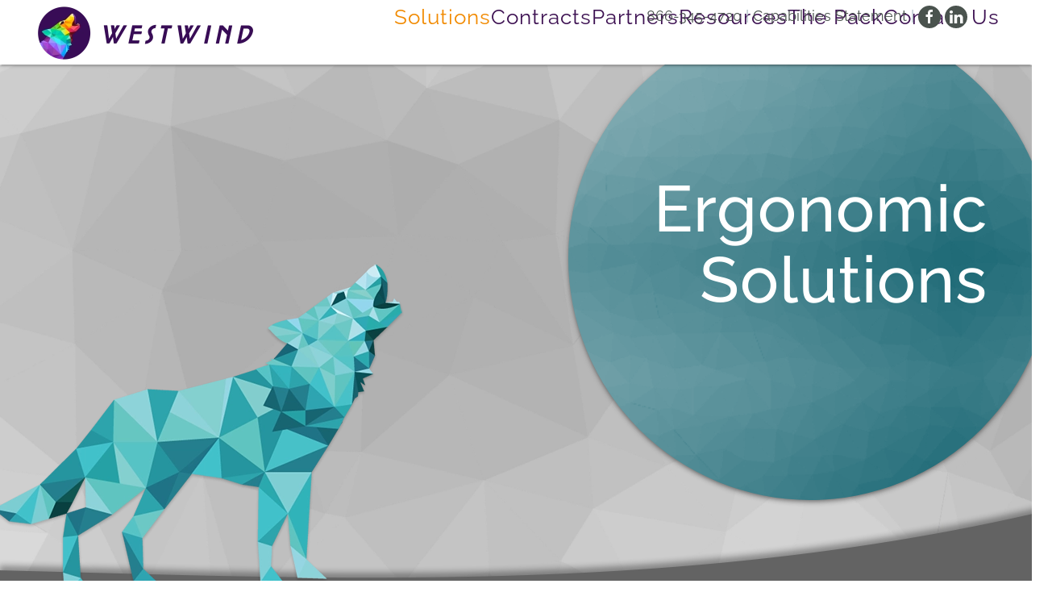

--- FILE ---
content_type: text/html; charset=UTF-8
request_url: https://www.wwcpinc.com/solutions/it-products/ergonomic-office/
body_size: 17438
content:
<!DOCTYPE html>
<html lang="en-US">
    <head>
        <meta charset="UTF-8">
        <meta name="viewport" content="width=device-width, initial-scale=1">
        <link rel="icon" href="/wp-content/uploads/2019/06/favicon-96x96.png" sizes="any">
                <link rel="apple-touch-icon" href="/wp-content/uploads/2019/06/icon-180x180.png">
                <link rel="pingback" href="https://www.wwcpinc.com/xmlrpc.php">
                <meta name='robots' content='index, follow, max-image-preview:large, max-snippet:-1, max-video-preview:-1' />

	<!-- This site is optimized with the Yoast SEO plugin v22.1 - https://yoast.com/wordpress/plugins/seo/ -->
	<title>Ergonomic Office - Westwind Computer Products</title>
	<meta name="description" content="Westwind provides ergonomic office solutions including sit-stand desks, monitor arms, and wellness-focused workspace accessories." />
	<link rel="canonical" href="https://www.wwcpinc.com/solutions/it-products/ergonomic-office/" />
	<meta property="og:locale" content="en_US" />
	<meta property="og:type" content="article" />
	<meta property="og:title" content="Ergonomic Office - Westwind Computer Products" />
	<meta property="og:description" content="Westwind provides ergonomic office solutions including sit-stand desks, monitor arms, and wellness-focused workspace accessories." />
	<meta property="og:url" content="https://www.wwcpinc.com/solutions/it-products/ergonomic-office/" />
	<meta property="og:site_name" content="Westwind Computer Products" />
	<meta property="article:published_time" content="2019-07-10T14:29:16+00:00" />
	<meta property="article:modified_time" content="2025-10-16T16:40:50+00:00" />
	<meta name="author" content="Jennyfer Guebert" />
	<meta name="twitter:card" content="summary_large_image" />
	<meta name="twitter:label1" content="Written by" />
	<meta name="twitter:data1" content="Jennyfer Guebert" />
	<meta name="twitter:label2" content="Est. reading time" />
	<meta name="twitter:data2" content="3 minutes" />
	<script type="application/ld+json" class="yoast-schema-graph">{"@context":"https://schema.org","@graph":[{"@type":"WebPage","@id":"https://www.wwcpinc.com/solutions/it-products/ergonomic-office/","url":"https://www.wwcpinc.com/solutions/it-products/ergonomic-office/","name":"Ergonomic Office - Westwind Computer Products","isPartOf":{"@id":"https://www.wwcpinc.com/#website"},"datePublished":"2019-07-10T14:29:16+00:00","dateModified":"2025-10-16T16:40:50+00:00","author":{"@id":"https://www.wwcpinc.com/#/schema/person/4c3d0caa69e6f2ec7162df40ca807822"},"description":"Westwind provides ergonomic office solutions including sit-stand desks, monitor arms, and wellness-focused workspace accessories.","breadcrumb":{"@id":"https://www.wwcpinc.com/solutions/it-products/ergonomic-office/#breadcrumb"},"inLanguage":"en-US","potentialAction":[{"@type":"ReadAction","target":["https://www.wwcpinc.com/solutions/it-products/ergonomic-office/"]}]},{"@type":"BreadcrumbList","@id":"https://www.wwcpinc.com/solutions/it-products/ergonomic-office/#breadcrumb","itemListElement":[{"@type":"ListItem","position":1,"name":"Home","item":"https://www.wwcpinc.com/"},{"@type":"ListItem","position":2,"name":"Ergonomic Office"}]},{"@type":"WebSite","@id":"https://www.wwcpinc.com/#website","url":"https://www.wwcpinc.com/","name":"Westwind Computer Products","description":"","potentialAction":[{"@type":"SearchAction","target":{"@type":"EntryPoint","urlTemplate":"https://www.wwcpinc.com/?s={search_term_string}"},"query-input":"required name=search_term_string"}],"inLanguage":"en-US"},{"@type":"Person","@id":"https://www.wwcpinc.com/#/schema/person/4c3d0caa69e6f2ec7162df40ca807822","name":"Jennyfer Guebert","image":{"@type":"ImageObject","inLanguage":"en-US","@id":"https://www.wwcpinc.com/#/schema/person/image/","url":"https://secure.gravatar.com/avatar/d02e5ffd1139d7863695ef8af52dfe71?s=96&d=mm&r=g","contentUrl":"https://secure.gravatar.com/avatar/d02e5ffd1139d7863695ef8af52dfe71?s=96&d=mm&r=g","caption":"Jennyfer Guebert"}}]}</script>
	<!-- / Yoast SEO plugin. -->


<link rel='dns-prefetch' href='//fonts.googleapis.com' />
<link rel="alternate" type="application/rss+xml" title="Westwind Computer Products &raquo; Feed" href="https://www.wwcpinc.com/feed/" />
<link rel="alternate" type="application/rss+xml" title="Westwind Computer Products &raquo; Comments Feed" href="https://www.wwcpinc.com/comments/feed/" />
<link rel="alternate" type="application/rss+xml" title="Westwind Computer Products &raquo; Ergonomic Office Comments Feed" href="https://www.wwcpinc.com/solutions/it-products/ergonomic-office/feed/" />
<script type="text/javascript">
/* <![CDATA[ */
window._wpemojiSettings = {"baseUrl":"https:\/\/s.w.org\/images\/core\/emoji\/14.0.0\/72x72\/","ext":".png","svgUrl":"https:\/\/s.w.org\/images\/core\/emoji\/14.0.0\/svg\/","svgExt":".svg","source":{"concatemoji":"https:\/\/www.wwcpinc.com\/wp-includes\/js\/wp-emoji-release.min.js?ver=6.4.7"}};
/*! This file is auto-generated */
!function(i,n){var o,s,e;function c(e){try{var t={supportTests:e,timestamp:(new Date).valueOf()};sessionStorage.setItem(o,JSON.stringify(t))}catch(e){}}function p(e,t,n){e.clearRect(0,0,e.canvas.width,e.canvas.height),e.fillText(t,0,0);var t=new Uint32Array(e.getImageData(0,0,e.canvas.width,e.canvas.height).data),r=(e.clearRect(0,0,e.canvas.width,e.canvas.height),e.fillText(n,0,0),new Uint32Array(e.getImageData(0,0,e.canvas.width,e.canvas.height).data));return t.every(function(e,t){return e===r[t]})}function u(e,t,n){switch(t){case"flag":return n(e,"\ud83c\udff3\ufe0f\u200d\u26a7\ufe0f","\ud83c\udff3\ufe0f\u200b\u26a7\ufe0f")?!1:!n(e,"\ud83c\uddfa\ud83c\uddf3","\ud83c\uddfa\u200b\ud83c\uddf3")&&!n(e,"\ud83c\udff4\udb40\udc67\udb40\udc62\udb40\udc65\udb40\udc6e\udb40\udc67\udb40\udc7f","\ud83c\udff4\u200b\udb40\udc67\u200b\udb40\udc62\u200b\udb40\udc65\u200b\udb40\udc6e\u200b\udb40\udc67\u200b\udb40\udc7f");case"emoji":return!n(e,"\ud83e\udef1\ud83c\udffb\u200d\ud83e\udef2\ud83c\udfff","\ud83e\udef1\ud83c\udffb\u200b\ud83e\udef2\ud83c\udfff")}return!1}function f(e,t,n){var r="undefined"!=typeof WorkerGlobalScope&&self instanceof WorkerGlobalScope?new OffscreenCanvas(300,150):i.createElement("canvas"),a=r.getContext("2d",{willReadFrequently:!0}),o=(a.textBaseline="top",a.font="600 32px Arial",{});return e.forEach(function(e){o[e]=t(a,e,n)}),o}function t(e){var t=i.createElement("script");t.src=e,t.defer=!0,i.head.appendChild(t)}"undefined"!=typeof Promise&&(o="wpEmojiSettingsSupports",s=["flag","emoji"],n.supports={everything:!0,everythingExceptFlag:!0},e=new Promise(function(e){i.addEventListener("DOMContentLoaded",e,{once:!0})}),new Promise(function(t){var n=function(){try{var e=JSON.parse(sessionStorage.getItem(o));if("object"==typeof e&&"number"==typeof e.timestamp&&(new Date).valueOf()<e.timestamp+604800&&"object"==typeof e.supportTests)return e.supportTests}catch(e){}return null}();if(!n){if("undefined"!=typeof Worker&&"undefined"!=typeof OffscreenCanvas&&"undefined"!=typeof URL&&URL.createObjectURL&&"undefined"!=typeof Blob)try{var e="postMessage("+f.toString()+"("+[JSON.stringify(s),u.toString(),p.toString()].join(",")+"));",r=new Blob([e],{type:"text/javascript"}),a=new Worker(URL.createObjectURL(r),{name:"wpTestEmojiSupports"});return void(a.onmessage=function(e){c(n=e.data),a.terminate(),t(n)})}catch(e){}c(n=f(s,u,p))}t(n)}).then(function(e){for(var t in e)n.supports[t]=e[t],n.supports.everything=n.supports.everything&&n.supports[t],"flag"!==t&&(n.supports.everythingExceptFlag=n.supports.everythingExceptFlag&&n.supports[t]);n.supports.everythingExceptFlag=n.supports.everythingExceptFlag&&!n.supports.flag,n.DOMReady=!1,n.readyCallback=function(){n.DOMReady=!0}}).then(function(){return e}).then(function(){var e;n.supports.everything||(n.readyCallback(),(e=n.source||{}).concatemoji?t(e.concatemoji):e.wpemoji&&e.twemoji&&(t(e.twemoji),t(e.wpemoji)))}))}((window,document),window._wpemojiSettings);
/* ]]> */
</script>
<link rel='stylesheet' id='mdf_search_stat-css' href='https://www.wwcpinc.com/wp-content/plugins/wp-meta-data-filter-and-taxonomy-filter/ext/mdf_stat/css/stat.css?ver=6.4.7' type='text/css' media='all' />
<style id='wp-emoji-styles-inline-css' type='text/css'>

	img.wp-smiley, img.emoji {
		display: inline !important;
		border: none !important;
		box-shadow: none !important;
		height: 1em !important;
		width: 1em !important;
		margin: 0 0.07em !important;
		vertical-align: -0.1em !important;
		background: none !important;
		padding: 0 !important;
	}
</style>
<link rel='stylesheet' id='wp-block-library-css' href='https://www.wwcpinc.com/wp-includes/css/dist/block-library/style.min.css?ver=6.4.7' type='text/css' media='all' />
<style id='classic-theme-styles-inline-css' type='text/css'>
/*! This file is auto-generated */
.wp-block-button__link{color:#fff;background-color:#32373c;border-radius:9999px;box-shadow:none;text-decoration:none;padding:calc(.667em + 2px) calc(1.333em + 2px);font-size:1.125em}.wp-block-file__button{background:#32373c;color:#fff;text-decoration:none}
</style>
<style id='global-styles-inline-css' type='text/css'>
body{--wp--preset--color--black: #000000;--wp--preset--color--cyan-bluish-gray: #abb8c3;--wp--preset--color--white: #ffffff;--wp--preset--color--pale-pink: #f78da7;--wp--preset--color--vivid-red: #cf2e2e;--wp--preset--color--luminous-vivid-orange: #ff6900;--wp--preset--color--luminous-vivid-amber: #fcb900;--wp--preset--color--light-green-cyan: #7bdcb5;--wp--preset--color--vivid-green-cyan: #00d084;--wp--preset--color--pale-cyan-blue: #8ed1fc;--wp--preset--color--vivid-cyan-blue: #0693e3;--wp--preset--color--vivid-purple: #9b51e0;--wp--preset--gradient--vivid-cyan-blue-to-vivid-purple: linear-gradient(135deg,rgba(6,147,227,1) 0%,rgb(155,81,224) 100%);--wp--preset--gradient--light-green-cyan-to-vivid-green-cyan: linear-gradient(135deg,rgb(122,220,180) 0%,rgb(0,208,130) 100%);--wp--preset--gradient--luminous-vivid-amber-to-luminous-vivid-orange: linear-gradient(135deg,rgba(252,185,0,1) 0%,rgba(255,105,0,1) 100%);--wp--preset--gradient--luminous-vivid-orange-to-vivid-red: linear-gradient(135deg,rgba(255,105,0,1) 0%,rgb(207,46,46) 100%);--wp--preset--gradient--very-light-gray-to-cyan-bluish-gray: linear-gradient(135deg,rgb(238,238,238) 0%,rgb(169,184,195) 100%);--wp--preset--gradient--cool-to-warm-spectrum: linear-gradient(135deg,rgb(74,234,220) 0%,rgb(151,120,209) 20%,rgb(207,42,186) 40%,rgb(238,44,130) 60%,rgb(251,105,98) 80%,rgb(254,248,76) 100%);--wp--preset--gradient--blush-light-purple: linear-gradient(135deg,rgb(255,206,236) 0%,rgb(152,150,240) 100%);--wp--preset--gradient--blush-bordeaux: linear-gradient(135deg,rgb(254,205,165) 0%,rgb(254,45,45) 50%,rgb(107,0,62) 100%);--wp--preset--gradient--luminous-dusk: linear-gradient(135deg,rgb(255,203,112) 0%,rgb(199,81,192) 50%,rgb(65,88,208) 100%);--wp--preset--gradient--pale-ocean: linear-gradient(135deg,rgb(255,245,203) 0%,rgb(182,227,212) 50%,rgb(51,167,181) 100%);--wp--preset--gradient--electric-grass: linear-gradient(135deg,rgb(202,248,128) 0%,rgb(113,206,126) 100%);--wp--preset--gradient--midnight: linear-gradient(135deg,rgb(2,3,129) 0%,rgb(40,116,252) 100%);--wp--preset--font-size--small: 13px;--wp--preset--font-size--medium: 20px;--wp--preset--font-size--large: 36px;--wp--preset--font-size--x-large: 42px;--wp--preset--spacing--20: 0.44rem;--wp--preset--spacing--30: 0.67rem;--wp--preset--spacing--40: 1rem;--wp--preset--spacing--50: 1.5rem;--wp--preset--spacing--60: 2.25rem;--wp--preset--spacing--70: 3.38rem;--wp--preset--spacing--80: 5.06rem;--wp--preset--shadow--natural: 6px 6px 9px rgba(0, 0, 0, 0.2);--wp--preset--shadow--deep: 12px 12px 50px rgba(0, 0, 0, 0.4);--wp--preset--shadow--sharp: 6px 6px 0px rgba(0, 0, 0, 0.2);--wp--preset--shadow--outlined: 6px 6px 0px -3px rgba(255, 255, 255, 1), 6px 6px rgba(0, 0, 0, 1);--wp--preset--shadow--crisp: 6px 6px 0px rgba(0, 0, 0, 1);}:where(.is-layout-flex){gap: 0.5em;}:where(.is-layout-grid){gap: 0.5em;}body .is-layout-flow > .alignleft{float: left;margin-inline-start: 0;margin-inline-end: 2em;}body .is-layout-flow > .alignright{float: right;margin-inline-start: 2em;margin-inline-end: 0;}body .is-layout-flow > .aligncenter{margin-left: auto !important;margin-right: auto !important;}body .is-layout-constrained > .alignleft{float: left;margin-inline-start: 0;margin-inline-end: 2em;}body .is-layout-constrained > .alignright{float: right;margin-inline-start: 2em;margin-inline-end: 0;}body .is-layout-constrained > .aligncenter{margin-left: auto !important;margin-right: auto !important;}body .is-layout-constrained > :where(:not(.alignleft):not(.alignright):not(.alignfull)){max-width: var(--wp--style--global--content-size);margin-left: auto !important;margin-right: auto !important;}body .is-layout-constrained > .alignwide{max-width: var(--wp--style--global--wide-size);}body .is-layout-flex{display: flex;}body .is-layout-flex{flex-wrap: wrap;align-items: center;}body .is-layout-flex > *{margin: 0;}body .is-layout-grid{display: grid;}body .is-layout-grid > *{margin: 0;}:where(.wp-block-columns.is-layout-flex){gap: 2em;}:where(.wp-block-columns.is-layout-grid){gap: 2em;}:where(.wp-block-post-template.is-layout-flex){gap: 1.25em;}:where(.wp-block-post-template.is-layout-grid){gap: 1.25em;}.has-black-color{color: var(--wp--preset--color--black) !important;}.has-cyan-bluish-gray-color{color: var(--wp--preset--color--cyan-bluish-gray) !important;}.has-white-color{color: var(--wp--preset--color--white) !important;}.has-pale-pink-color{color: var(--wp--preset--color--pale-pink) !important;}.has-vivid-red-color{color: var(--wp--preset--color--vivid-red) !important;}.has-luminous-vivid-orange-color{color: var(--wp--preset--color--luminous-vivid-orange) !important;}.has-luminous-vivid-amber-color{color: var(--wp--preset--color--luminous-vivid-amber) !important;}.has-light-green-cyan-color{color: var(--wp--preset--color--light-green-cyan) !important;}.has-vivid-green-cyan-color{color: var(--wp--preset--color--vivid-green-cyan) !important;}.has-pale-cyan-blue-color{color: var(--wp--preset--color--pale-cyan-blue) !important;}.has-vivid-cyan-blue-color{color: var(--wp--preset--color--vivid-cyan-blue) !important;}.has-vivid-purple-color{color: var(--wp--preset--color--vivid-purple) !important;}.has-black-background-color{background-color: var(--wp--preset--color--black) !important;}.has-cyan-bluish-gray-background-color{background-color: var(--wp--preset--color--cyan-bluish-gray) !important;}.has-white-background-color{background-color: var(--wp--preset--color--white) !important;}.has-pale-pink-background-color{background-color: var(--wp--preset--color--pale-pink) !important;}.has-vivid-red-background-color{background-color: var(--wp--preset--color--vivid-red) !important;}.has-luminous-vivid-orange-background-color{background-color: var(--wp--preset--color--luminous-vivid-orange) !important;}.has-luminous-vivid-amber-background-color{background-color: var(--wp--preset--color--luminous-vivid-amber) !important;}.has-light-green-cyan-background-color{background-color: var(--wp--preset--color--light-green-cyan) !important;}.has-vivid-green-cyan-background-color{background-color: var(--wp--preset--color--vivid-green-cyan) !important;}.has-pale-cyan-blue-background-color{background-color: var(--wp--preset--color--pale-cyan-blue) !important;}.has-vivid-cyan-blue-background-color{background-color: var(--wp--preset--color--vivid-cyan-blue) !important;}.has-vivid-purple-background-color{background-color: var(--wp--preset--color--vivid-purple) !important;}.has-black-border-color{border-color: var(--wp--preset--color--black) !important;}.has-cyan-bluish-gray-border-color{border-color: var(--wp--preset--color--cyan-bluish-gray) !important;}.has-white-border-color{border-color: var(--wp--preset--color--white) !important;}.has-pale-pink-border-color{border-color: var(--wp--preset--color--pale-pink) !important;}.has-vivid-red-border-color{border-color: var(--wp--preset--color--vivid-red) !important;}.has-luminous-vivid-orange-border-color{border-color: var(--wp--preset--color--luminous-vivid-orange) !important;}.has-luminous-vivid-amber-border-color{border-color: var(--wp--preset--color--luminous-vivid-amber) !important;}.has-light-green-cyan-border-color{border-color: var(--wp--preset--color--light-green-cyan) !important;}.has-vivid-green-cyan-border-color{border-color: var(--wp--preset--color--vivid-green-cyan) !important;}.has-pale-cyan-blue-border-color{border-color: var(--wp--preset--color--pale-cyan-blue) !important;}.has-vivid-cyan-blue-border-color{border-color: var(--wp--preset--color--vivid-cyan-blue) !important;}.has-vivid-purple-border-color{border-color: var(--wp--preset--color--vivid-purple) !important;}.has-vivid-cyan-blue-to-vivid-purple-gradient-background{background: var(--wp--preset--gradient--vivid-cyan-blue-to-vivid-purple) !important;}.has-light-green-cyan-to-vivid-green-cyan-gradient-background{background: var(--wp--preset--gradient--light-green-cyan-to-vivid-green-cyan) !important;}.has-luminous-vivid-amber-to-luminous-vivid-orange-gradient-background{background: var(--wp--preset--gradient--luminous-vivid-amber-to-luminous-vivid-orange) !important;}.has-luminous-vivid-orange-to-vivid-red-gradient-background{background: var(--wp--preset--gradient--luminous-vivid-orange-to-vivid-red) !important;}.has-very-light-gray-to-cyan-bluish-gray-gradient-background{background: var(--wp--preset--gradient--very-light-gray-to-cyan-bluish-gray) !important;}.has-cool-to-warm-spectrum-gradient-background{background: var(--wp--preset--gradient--cool-to-warm-spectrum) !important;}.has-blush-light-purple-gradient-background{background: var(--wp--preset--gradient--blush-light-purple) !important;}.has-blush-bordeaux-gradient-background{background: var(--wp--preset--gradient--blush-bordeaux) !important;}.has-luminous-dusk-gradient-background{background: var(--wp--preset--gradient--luminous-dusk) !important;}.has-pale-ocean-gradient-background{background: var(--wp--preset--gradient--pale-ocean) !important;}.has-electric-grass-gradient-background{background: var(--wp--preset--gradient--electric-grass) !important;}.has-midnight-gradient-background{background: var(--wp--preset--gradient--midnight) !important;}.has-small-font-size{font-size: var(--wp--preset--font-size--small) !important;}.has-medium-font-size{font-size: var(--wp--preset--font-size--medium) !important;}.has-large-font-size{font-size: var(--wp--preset--font-size--large) !important;}.has-x-large-font-size{font-size: var(--wp--preset--font-size--x-large) !important;}
.wp-block-navigation a:where(:not(.wp-element-button)){color: inherit;}
:where(.wp-block-post-template.is-layout-flex){gap: 1.25em;}:where(.wp-block-post-template.is-layout-grid){gap: 1.25em;}
:where(.wp-block-columns.is-layout-flex){gap: 2em;}:where(.wp-block-columns.is-layout-grid){gap: 2em;}
.wp-block-pullquote{font-size: 1.5em;line-height: 1.6;}
</style>
<link rel='stylesheet' id='rs-plugin-settings-css' href='https://www.wwcpinc.com/wp-content/plugins/revslider/public/assets/css/rs6.css?ver=6.2.12' type='text/css' media='all' />
<style id='rs-plugin-settings-inline-css' type='text/css'>
#rs-demo-id {}
</style>
<link rel='stylesheet' id='wpa-style-css' href='https://www.wwcpinc.com/wp-content/plugins/wp-accessibility/css/wpa-style.css?ver=1.7.0' type='text/css' media='all' />
<style id='wpa-style-inline-css' type='text/css'>

.wpa-hide-ltr#skiplinks a, .wpa-hide-ltr#skiplinks a:hover, .wpa-hide-ltr#skiplinks a:visited {
	
}
.wpa-hide-ltr#skiplinks a:active,  .wpa-hide-ltr#skiplinks a:focus {
	
}
	:root { --admin-bar-top : 7px; }
</style>
<link rel='stylesheet' id='megamenu-css' href='https://www.wwcpinc.com/wp-content/uploads/maxmegamenu/style.css?ver=53c859' type='text/css' media='all' />
<link rel='stylesheet' id='dashicons-css' href='https://www.wwcpinc.com/wp-includes/css/dashicons.min.css?ver=6.4.7' type='text/css' media='all' />
<link rel='stylesheet' id='megamenu-google-fonts-css' href='//fonts.googleapis.com/css?family=Oswald%3A400%2C700&#038;ver=6.4.7' type='text/css' media='all' />
<link rel='stylesheet' id='megamenu-genericons-css' href='https://www.wwcpinc.com/wp-content/plugins/megamenu-pro/icons/genericons/genericons/genericons.css?ver=2.0.1' type='text/css' media='all' />
<link rel='stylesheet' id='megamenu-fontawesome-css' href='https://www.wwcpinc.com/wp-content/plugins/megamenu-pro/icons/fontawesome/css/font-awesome.min.css?ver=2.0.1' type='text/css' media='all' />
<link rel='stylesheet' id='megamenu-fontawesome5-css' href='https://www.wwcpinc.com/wp-content/plugins/megamenu-pro/icons/fontawesome5/css/all.min.css?ver=2.0.1' type='text/css' media='all' />
<link href="https://www.wwcpinc.com/wp-content/themes/yootheme/css/theme.1.css?ver=1758733153" rel="stylesheet">
<script type="text/javascript" src="https://www.wwcpinc.com/wp-includes/js/jquery/jquery.min.js?ver=3.7.1" id="jquery-core-js"></script>
<script type="text/javascript" src="https://www.wwcpinc.com/wp-includes/js/jquery/jquery-migrate.min.js?ver=3.4.1" id="jquery-migrate-js"></script>
<script type="text/javascript" id="jquery-js-after">
/* <![CDATA[ */
 function mdf_js_after_ajax_done() {  }
/* ]]> */
</script>
<script type="text/javascript" src="https://www.wwcpinc.com/wp-includes/js/jquery/ui/core.min.js?ver=1.13.2" id="jquery-ui-core-js"></script>
<script type="text/javascript" id="meta_data_filter_widget-js-extra">
/* <![CDATA[ */
var mdf_settings_data = {"hide_empty_title":"1"};
/* ]]> */
</script>
<script type="text/javascript" src="https://www.wwcpinc.com/wp-content/plugins/wp-meta-data-filter-and-taxonomy-filter/js/front.js?ver=6.4.7" id="meta_data_filter_widget-js"></script>
<script type="text/javascript" src="https://www.wwcpinc.com/wp-content/plugins/revslider/public/assets/js/rbtools.min.js?ver=6.0.7" id="tp-tools-js"></script>
<script type="text/javascript" src="https://www.wwcpinc.com/wp-content/plugins/revslider/public/assets/js/rs6.min.js?ver=6.2.12" id="revmin-js"></script>
<script type="text/javascript" src="https://www.wwcpinc.com/wp-content/plugins/wp-accessibility/js/fingerprint.min.js?ver=1.7.0" id="wpa-fingerprintjs-js"></script>
<link rel="https://api.w.org/" href="https://www.wwcpinc.com/wp-json/" /><link rel="alternate" type="application/json" href="https://www.wwcpinc.com/wp-json/wp/v2/posts/349" /><link rel="EditURI" type="application/rsd+xml" title="RSD" href="https://www.wwcpinc.com/xmlrpc.php?rsd" />
<meta name="generator" content="WordPress 6.4.7" />
<link rel='shortlink' href='https://www.wwcpinc.com/?p=349' />
<link rel="alternate" type="application/json+oembed" href="https://www.wwcpinc.com/wp-json/oembed/1.0/embed?url=https%3A%2F%2Fwww.wwcpinc.com%2Fsolutions%2Fit-products%2Fergonomic-office%2F" />
<link rel="alternate" type="text/xml+oembed" href="https://www.wwcpinc.com/wp-json/oembed/1.0/embed?url=https%3A%2F%2Fwww.wwcpinc.com%2Fsolutions%2Fit-products%2Fergonomic-office%2F&#038;format=xml" />
<style type="text/css">.recentcomments a{display:inline !important;padding:0 !important;margin:0 !important;}</style><meta name="generator" content="Powered by Slider Revolution 6.2.12 - responsive, Mobile-Friendly Slider Plugin for WordPress with comfortable drag and drop interface." />
<script src="https://www.wwcpinc.com/wp-content/themes/yootheme/packages/theme-analytics/app/analytics.min.js?ver=4.3.4" defer></script>
<script src="https://www.wwcpinc.com/wp-content/themes/yootheme/vendor/assets/uikit/dist/js/uikit.min.js?ver=4.3.4"></script>
<script src="https://www.wwcpinc.com/wp-content/themes/yootheme/vendor/assets/uikit/dist/js/uikit-icons-fuse.min.js?ver=4.3.4"></script>
<script src="https://www.wwcpinc.com/wp-content/themes/yootheme/js/theme.js?ver=4.3.4"></script>
<script>window.yootheme ||= {}; var $theme = yootheme.theme = {"i18n":{"close":{"label":"Close"},"totop":{"label":"Back to top"},"marker":{"label":"Open"},"navbarToggleIcon":{"label":"Open menu"},"paginationPrevious":{"label":"Previous page"},"paginationNext":{"label":"Next page"},"searchIcon":{"toggle":"Open Search","submit":"Submit Search"},"slider":{"next":"Next slide","previous":"Previous slide","slideX":"Slide %s","slideLabel":"%s of %s"},"slideshow":{"next":"Next slide","previous":"Previous slide","slideX":"Slide %s","slideLabel":"%s of %s"},"lightboxPanel":{"next":"Next slide","previous":"Previous slide","slideLabel":"%s of %s","close":"Close"}},"google_analytics":"UA-145687573-1","google_analytics_anonymize":""};</script>
<script></script><link rel="icon" href="/wp-content/uploads/2019/06/favicon-96x96.png" sizes="any">
<link rel="apple-touch-icon" href="/wp-content/uploads/2019/06/icon-180x180.png">
<script type="text/javascript">function setREVStartSize(e){
			//window.requestAnimationFrame(function() {				 
				window.RSIW = window.RSIW===undefined ? window.innerWidth : window.RSIW;	
				window.RSIH = window.RSIH===undefined ? window.innerHeight : window.RSIH;	
				try {								
					var pw = document.getElementById(e.c).parentNode.offsetWidth,
						newh;
					pw = pw===0 || isNaN(pw) ? window.RSIW : pw;
					e.tabw = e.tabw===undefined ? 0 : parseInt(e.tabw);
					e.thumbw = e.thumbw===undefined ? 0 : parseInt(e.thumbw);
					e.tabh = e.tabh===undefined ? 0 : parseInt(e.tabh);
					e.thumbh = e.thumbh===undefined ? 0 : parseInt(e.thumbh);
					e.tabhide = e.tabhide===undefined ? 0 : parseInt(e.tabhide);
					e.thumbhide = e.thumbhide===undefined ? 0 : parseInt(e.thumbhide);
					e.mh = e.mh===undefined || e.mh=="" || e.mh==="auto" ? 0 : parseInt(e.mh,0);		
					if(e.layout==="fullscreen" || e.l==="fullscreen") 						
						newh = Math.max(e.mh,window.RSIH);					
					else{					
						e.gw = Array.isArray(e.gw) ? e.gw : [e.gw];
						for (var i in e.rl) if (e.gw[i]===undefined || e.gw[i]===0) e.gw[i] = e.gw[i-1];					
						e.gh = e.el===undefined || e.el==="" || (Array.isArray(e.el) && e.el.length==0)? e.gh : e.el;
						e.gh = Array.isArray(e.gh) ? e.gh : [e.gh];
						for (var i in e.rl) if (e.gh[i]===undefined || e.gh[i]===0) e.gh[i] = e.gh[i-1];
											
						var nl = new Array(e.rl.length),
							ix = 0,						
							sl;					
						e.tabw = e.tabhide>=pw ? 0 : e.tabw;
						e.thumbw = e.thumbhide>=pw ? 0 : e.thumbw;
						e.tabh = e.tabhide>=pw ? 0 : e.tabh;
						e.thumbh = e.thumbhide>=pw ? 0 : e.thumbh;					
						for (var i in e.rl) nl[i] = e.rl[i]<window.RSIW ? 0 : e.rl[i];
						sl = nl[0];									
						for (var i in nl) if (sl>nl[i] && nl[i]>0) { sl = nl[i]; ix=i;}															
						var m = pw>(e.gw[ix]+e.tabw+e.thumbw) ? 1 : (pw-(e.tabw+e.thumbw)) / (e.gw[ix]);					
						newh =  (e.gh[ix] * m) + (e.tabh + e.thumbh);
					}				
					if(window.rs_init_css===undefined) window.rs_init_css = document.head.appendChild(document.createElement("style"));					
					document.getElementById(e.c).height = newh+"px";
					window.rs_init_css.innerHTML += "#"+e.c+"_wrapper { height: "+newh+"px }";				
				} catch(e){
					console.log("Failure at Presize of Slider:" + e)
				}					   
			//});
		  };</script>
		<style type="text/css" id="wp-custom-css">
			/* Base Color Classes */

.blue {
	color: #0083ad !important;
}

.blue-bg {
	background-color: #0083ad !important;
}

.orange {
	color: #f18a00 !important;
}

.orange-bg {
	background-color: #f18a00 !important;
}

.green {
	color: #93d500 !important;
}

.green-bg {
	background: #93d500 !important;
}

/* Main Menu */

.tm-header {
	z-index: 9999;
}

.uk-navbar-container.uk-navbar-primary {
	-webkit-box-shadow: 0 2px 2px 0 rgba(0,0,0,0.14),0 3px 1px -2px rgba(0,0,0,0.12),0 1px 5px 0 rgba(0,0,0,0.2);
    box-shadow: 0 2px 2px 0 rgba(0,0,0,0.14),0 3px 1px -2px rgba(0,0,0,0.12),0 1px 5px 0 rgba(0,0,0,0.2);
}

.solutions-menu > .mega-sub-menu {
    -webkit-box-shadow: 0 4px 5px 0 rgba(0,0,0,0.14),0 1px 10px 0 rgba(0,0,0,0.12),0 2px 4px -1px rgba(0,0,0,0.3) !important;
    box-shadow: 0 4px 5px 0 rgba(0,0,0,0.14),0 1px 10px 0 rgba(0,0,0,0.12),0 2px 4px -1px rgba(0,0,0,0.3) !important;
}

.uk-navbar-nav > li > a {
    color: #3d1152;
    align-items: end;
    padding-bottom: 10px;
    font-size: 26px !important;
		text-transform: none;	
}
.uk-navbar-nav > li:hover > a {
		color: #606c73;
}

.solutions-text a.mega-menu-link {
    display: none;
    border: none !important;
}

.solutions-menu-text-content {
    margin-top: 5px;
    font-weight: 300;
    font-size: 16px;
    line-height: 1.3;
		text-align: right;
}

.solutions-button {
    font-size: 16px;
    line-height: 35px;
    padding: 0 45px;
    letter-spacing: 0px;
    font-family: "Oswald", sans-serif;
    font-weight: 300;
    border: 2px solid white;
    border-radius: 0px;
		float: right;
}

.solutions-button:hover {
    background-color: white;
    border: 2px solid white;
    color: #f18a00;
}

.solutions-image a.mega-menu-link {
    border-bottom: none !important;
}

.toolbar {
    display: block;
    position: absolute;
    right: 40px;
    width: 35%;
    text-align: right;
		min-height: auto;
		top: 0;
		padding-top:5px
}

.toolbar .textwidget {
    background: transparent;
}

.toolbar-content {
    margin: 0;
    font-size: 18px;
    color: #a0b3bc;
}

.toolbar-content a:hover {
    color: #606c73;
    text-decoration: none;
}
.toolbar-content a {
    color: #4a534e;
}

.toolbar-content a.uk-icon {
    background: #4a534e;
    border-radius: 50%;
    color: white;
    padding: 4px;
}

.toolbar-content a.uk-icon:hover {
	background: #606c73;
}


.tm-header-mobile {
	position: relative;
	z-index: 999;
}

/*Footer*/
img.el-image {
    border-radius: 0 !important;
	  background: none;
    border: none;
}


/***** Global Mobile Rules ******/

/* 960 - 1200 rules ----------- */
@media only screen and (min-device-width: 960px) and (max-device-width: 1200px) {
/* Styles */

#mega-menu-wrap-navbar #mega-menu-navbar > li.mega-menu-item > a.mega-menu-link {
font-size: 17px;
}
	
.uk-navbar-container>.uk-container .uk-navbar-left {
    margin-left: -25px;
    margin-right: -25px;
    width: 224px;
}
	
.toolbar-content {
	display:none;	
}
	
#mega-menu-wrap-navbar #mega-menu-navbar {
    padding: 0px 0px 0px 0px;
}
	
#mega-menu-wrap-navbar #mega-menu-navbar > li.mega-menu-megamenu > ul.mega-sub-menu li.mega-menu-column > ul.mega-sub-menu > li.mega-menu-item > a.mega-menu-link {
	font-size: 19px;

	}
	
#mega-menu-wrap-navbar #mega-menu-navbar > li.mega-menu-megamenu > ul.mega-sub-menu li.mega-menu-column > ul.mega-sub-menu > li.mega-menu-item li.mega-menu-item > a.mega-menu-link {

	font-size: 13px;

	}
	
}



@media only screen and (min-device-width : 50px) and (max-device-width: 1199px) {
    
	.solutions-wolf-moon-row {
	display:none	
	
	}

}

div#govt_contract .uk-button {
    background: transparent;
}

div#case_studies_section .uk-button {
     background: transparent;
}


.uk-hidden-visually.uk-notification.uk-notification-top-left.uk-width-auto {
    display: none;
}


@media only screen and (min-width: 960px){

.govt-contracts-section_mobile {
    display: none;
}

.case-studies-section_mobile {
    display: none;
}

}

@media only screen and (max-width: 959px){

.govt-contract {
    display: none;
}

.case-studies-section {
    display: none;
}

}		</style>
		        <style>
            /* DYNAMIC CSS STYLES DEPENDING OF SETTINGS */
            
                    </style>
        <script>
    var mdf_is_search_going =0;
    var mdf_tmp_order = 0;
    var mdf_tmp_orderby = 0;
    //+++
    var lang_one_moment = "One Moment ...";
    var mdf_lang_loading = "Loading ...";
    var mdf_lang_cancel = "Cancel";
    var mdf_lang_close = "Close";
    var mdf_lang_apply = "Apply";
    var mdf_tax_loader = '<img src="https://www.wwcpinc.com/wp-content/plugins/wp-meta-data-filter-and-taxonomy-filter/images/tax_loader.gif" alt="loader" />';
    var mdf_week_first_day =1;
    var mdf_calendar_date_format = "mm/dd/yy";
    var mdf_site_url = "https://www.wwcpinc.com";
    var mdf_plugin_url = "https://www.wwcpinc.com/wp-content/plugins/wp-meta-data-filter-and-taxonomy-filter/";
    var mdf_default_order_by = "date";
    var mdf_default_order = "ASC";
    var show_tax_all_childs =0;
    var mdf_current_term_id = 0;

    var mdf_current_tax = "";
    //admin
    var lang_no_ui_sliders = "no ui sliders in selected mdf category";
    var lang_updated = "Updated";
    //+++
    var mdf_slug_cat = "meta_data_filter_cat";

    var mdf_tooltip_theme = "shadow";
    var tooltip_max_width = parseInt(220, 10);
    var ajaxurl = "https://www.wwcpinc.com/wp-admin/admin-ajax.php";
    var mdf_front_qtrans_lang = "";
    var mdf_front_wpml_lang = "";
    var mdf_use_chosen_js_w =1;
    var mdf_use_chosen_js_s =1;
    var mdf_use_custom_scroll_bar =1;
        mdf_front_qtrans_lang = "";
    var mdf_current_page_url = "https://www.wwcpinc.com/solutions/it-products/ergonomic-office/";

    var mdf_sort_order = "ASC";
    var mdf_order_by = "date";
    var mdf_toggle_close_sign = "-";
    var mdf_toggle_open_sign = "+";
    var tab_slideout_icon = "https://www.wwcpinc.com/wp-content/plugins/wp-meta-data-filter-and-taxonomy-filter/images/icon_button_search.png";
    var tab_slideout_icon_w = "146";
    var tab_slideout_icon_h = "131";
    var mdf_use_custom_icheck = 1;
    var icheck_skin = {};
    icheck_skin.skin = "flat";
    icheck_skin.color = "aero";


    var mdtf_overlay_skin = "default";





</script>
<style type="text/css">/** Mega Menu CSS: fs **/</style>
    </head>
    <body class="post-template-default single single-post postid-349 single-format-standard  wpa-excerpt mega-menu-navbar">

        
        <div class="uk-hidden-visually uk-notification uk-notification-top-left uk-width-auto">
            <div class="uk-notification-message">
                <a href="#tm-main">Skip to main content</a>
            </div>
        </div>

        
        
        <div class="tm-page">

                        


<header class="tm-header-mobile uk-hidden@m">


    
        <div class="uk-navbar-container">

            <div class="uk-container uk-container-expand">
                <nav class="uk-navbar" uk-navbar="{&quot;align&quot;:&quot;left&quot;,&quot;container&quot;:&quot;.tm-header-mobile&quot;,&quot;boundary&quot;:&quot;.tm-header-mobile .uk-navbar-container&quot;,&quot;target-y&quot;:&quot;.tm-header-mobile .uk-navbar-container&quot;,&quot;dropbar&quot;:true,&quot;dropbar-anchor&quot;:&quot;.tm-header-mobile .uk-navbar-container&quot;,&quot;dropbar-transparent-mode&quot;:&quot;remove&quot;}">

                                        <div class="uk-navbar-left">

                        
                                                    <a uk-toggle href="#tm-dialog-mobile" class="uk-navbar-toggle">

        
        <div uk-navbar-toggle-icon></div>

        
    </a>                        
                    </div>
                    
                                        <div class="uk-navbar-center">

                                                    <a href="https://www.wwcpinc.com/" aria-label="Back to home" class="uk-logo uk-navbar-item">
    <picture>
<source type="image/webp" srcset="/wp-content/themes/yootheme/cache/2a/Westwind-Logo_Horizontal-01-2ac750c8.webp 200w, /wp-content/themes/yootheme/cache/26/Westwind-Logo_Horizontal-01-262abea3.webp 399w, /wp-content/themes/yootheme/cache/f5/Westwind-Logo_Horizontal-01-f5a1a9d8.webp 400w" sizes="(min-width: 200px) 200px">
<img alt loading="eager" src="/wp-content/themes/yootheme/cache/ce/Westwind-Logo_Horizontal-01-cefb706b.png" width="200" height="55">
</picture></a>                        
                        
                    </div>
                    
                    
                </nav>
            </div>

        </div>

    



        <div id="tm-dialog-mobile" uk-offcanvas="container: true; overlay: true" mode="slide">
        <div class="uk-offcanvas-bar uk-flex uk-flex-column">

                        <button class="uk-offcanvas-close uk-close-large" type="button" uk-close uk-toggle="cls: uk-close-large; mode: media; media: @s"></button>
            
                        <div class="uk-margin-auto-bottom">
                
<div class="uk-grid uk-child-width-1-1" uk-grid>    <div>
<div class="uk-panel widget widget_nav_menu" id="nav_menu-2">

    
    
<ul class="uk-nav uk-nav-default">
    
	<li class="solutions-menu menu-item menu-item-type-custom menu-item-object-custom current-menu-ancestor menu-item-has-children uk-active uk-parent"><a> Solutions</a>
	<ul class="uk-nav-sub">

		<li class="it-parent menu-item menu-item-type-post_type menu-item-object-post current-menu-ancestor current-menu-parent menu-item-has-children uk-active uk-parent"><a href="https://www.wwcpinc.com/solutions/it-solutions/"> IT Solutions</a>
		<ul>

			<li class="menu-item menu-item-type-post_type menu-item-object-post"><a href="https://www.wwcpinc.com/solutions/it-products/data-center/"> Data Center</a></li>
			<li class="menu-item menu-item-type-post_type menu-item-object-post"><a href="https://www.wwcpinc.com/solutions/it-products/desktop-and-mobility/"> Desktop &#038; Mobility</a></li>
			<li class="menu-item menu-item-type-post_type menu-item-object-post"><a href="https://www.wwcpinc.com/solutions/it-products/print-solutions/"> Print Solutions</a></li>
			<li class="menu-item menu-item-type-post_type menu-item-object-post"><a href="https://www.wwcpinc.com/solutions/it-products/av/"> Audio Visual</a></li>
			<li class="menu-item menu-item-type-post_type menu-item-object-post"><a href="https://www.wwcpinc.com/solutions/it-products/cloud-computing/"> Cloud Computing</a></li>
			<li class="menu-item menu-item-type-post_type menu-item-object-post"><a href="https://www.wwcpinc.com/solutions/it-products/software/"> Software</a></li>
			<li class="menu-item menu-item-type-post_type menu-item-object-post current-menu-item uk-active"><a href="https://www.wwcpinc.com/solutions/it-products/ergonomic-office/"> Ergonomic Office</a></li>
			<li class="menu-item menu-item-type-post_type menu-item-object-post"><a href="https://www.wwcpinc.com/solutions/it-products/unified-communications/"> Unified Communications</a></li>
			<li class="menu-item menu-item-type-post_type menu-item-object-post"><a href="https://www.wwcpinc.com/solutions/unmanned/"> Unmanned</a></li></ul></li></ul></li>
	<li class="menu-item menu-item-type-post_type menu-item-object-page menu-item-has-children uk-parent"><a href="https://www.wwcpinc.com/contracts/"> Contracts</a>
	<ul class="uk-nav-sub">

		<li class="menu-item menu-item-type-post_type menu-item-object-post"><a href="https://www.wwcpinc.com/contracts/equalis/"> Equalis</a></li>
		<li class="menu-item menu-item-type-post_type menu-item-object-post"><a href="https://www.wwcpinc.com/contracts/gsa/"> GSA</a></li>
		<li class="menu-item menu-item-type-post_type menu-item-object-post"><a href="https://www.wwcpinc.com/contracts/gsa-gss-bpa/"> GSA GSS BPA</a></li>
		<li class="menu-item menu-item-type-post_type menu-item-object-post"><a href="https://www.wwcpinc.com/contracts/nitaac-cio-cs/"> NITAAC|CIO-CS</a></li>
		<li class="menu-item menu-item-type-post_type menu-item-object-post"><a href="https://www.wwcpinc.com/contracts/sewp/"> SEWP</a></li>
		<li class="menu-item menu-item-type-post_type menu-item-object-post"><a href="https://www.wwcpinc.com/contracts/sandia-jit/"> Sandia JIT</a></li></ul></li>
	<li class="menu-item menu-item-type-post_type menu-item-object-page"><a href="https://www.wwcpinc.com/partners/"> Partners</a></li>
	<li class="menu-item menu-item-type-custom menu-item-object-custom menu-item-has-children uk-parent"><a href="/resources"> Resources</a>
	<ul class="uk-nav-sub">

		<li class="menu-item menu-item-type-post_type menu-item-object-page"><a href="https://www.wwcpinc.com/resources/news-announcements/"> News &#038; Announcements</a></li>
		<li class="menu-item menu-item-type-post_type menu-item-object-post"><a href="https://www.wwcpinc.com/news-and-announcements/sdp/"> Supplier Diversity Program</a></li>
		<li class="menu-item menu-item-type-post_type menu-item-object-post"><a href="https://www.wwcpinc.com/resources/certifications/"> Certifications</a></li></ul></li>
	<li class="menu-item menu-item-type-post_type menu-item-object-page menu-item-has-children uk-parent"><a href="https://www.wwcpinc.com/the-pack/"> The Pack</a>
	<ul class="uk-nav-sub">

		<li class="menu-item menu-item-type-post_type menu-item-object-post"><a href="https://www.wwcpinc.com/about-us/meet-the-team/"> Meet the Team</a></li>
		<li class="menu-item menu-item-type-post_type menu-item-object-page"><a href="https://www.wwcpinc.com/the-pack/gives-back-gallery/"> Gives Back Gallery</a></li>
		<li class="menu-item menu-item-type-post_type menu-item-object-page"><a href="https://www.wwcpinc.com/the-pack/pack-socials/"> Pack Socials</a></li></ul></li>
	<li class="menu-item menu-item-type-post_type menu-item-object-page menu-item-has-children uk-parent"><a href="https://www.wwcpinc.com/contact-us/"> Contact Us</a>
	<ul class="uk-nav-sub">

		<li class="menu-item menu-item-type-post_type menu-item-object-page"><a href="https://www.wwcpinc.com/contact-us/careers/"> Careers</a></li></ul></li></ul>

</div>
</div>    <div>
<div class="uk-panel widget widget_custom_html" id="custom_html-7">

    
    <div class="textwidget custom-html-widget"><p class="toolbar-content"><a href="tel:1(866)345-4720">866-345-4720</a> | <a href="https://www.wwcpinc.com/wp-content/uploads/2021/08/Westwind-Capabilities-Statement-2021.pdf" target="blank" alt="capabilities-statement" title="Capabilities Statement" rel="noopener">Capabilities Statement</a> | <a href="https://www.facebook.com/WestwindVAR/" target="blank" uk-icon="icon: facebook" rel="noopener"></a> <a href="https://www.linkedin.com/company/westwind-computer-products-inc-/" target="blank" uk-icon="icon:linkedin" rel="noopener"></a></p></div>
</div>
</div></div>            </div>
            
            
        </div>
    </div>
    
    
    

</header>




<header class="tm-header uk-visible@m">



        <div uk-sticky media="@m" cls-active="uk-navbar-sticky" sel-target=".uk-navbar-container">
    
        <div class="uk-navbar-container uk-navbar-primary">

            <div class="uk-container uk-container-xlarge">
                <nav class="uk-navbar" uk-navbar="{&quot;align&quot;:&quot;left&quot;,&quot;container&quot;:&quot;.tm-header &gt; [uk-sticky]&quot;,&quot;boundary&quot;:&quot;.tm-header .uk-navbar-container&quot;,&quot;target-y&quot;:&quot;.tm-header .uk-navbar-container&quot;,&quot;dropbar&quot;:true,&quot;dropbar-anchor&quot;:&quot;.tm-header .uk-navbar-container&quot;,&quot;dropbar-transparent-mode&quot;:&quot;remove&quot;}">

                                        <div class="uk-navbar-left">

                                                    <a href="https://www.wwcpinc.com/" aria-label="Back to home" class="uk-logo uk-navbar-item">
    <picture>
<source type="image/webp" srcset="/wp-content/themes/yootheme/cache/e5/Westwind-Logo_Horizontal-01-e54e9c4f.webp 280w, /wp-content/themes/yootheme/cache/7e/Westwind-Logo_Horizontal-01-7e1a2937.webp 559w, /wp-content/themes/yootheme/cache/f5/Westwind-Logo_Horizontal-01-f52a7088.webp 560w" sizes="(min-width: 280px) 280px">
<img alt loading="eager" src="/wp-content/themes/yootheme/cache/01/Westwind-Logo_Horizontal-01-0172bcec.png" width="280" height="77">
</picture></a>                        
                        
                        
                    </div>
                    
                    
                                        <div class="uk-navbar-right">

                                                    
<ul class="uk-navbar-nav">
    
	<li class="solutions-menu menu-item menu-item-type-custom menu-item-object-custom current-menu-ancestor menu-item-has-children uk-active uk-parent"><a> Solutions</a>
	<div class="uk-navbar-dropdown"><div><ul class="uk-nav uk-navbar-dropdown-nav">

		<li class="it-parent menu-item menu-item-type-post_type menu-item-object-post current-menu-ancestor current-menu-parent menu-item-has-children uk-active uk-parent"><a href="https://www.wwcpinc.com/solutions/it-solutions/"> IT Solutions</a>
		<ul class="uk-nav-sub">

			<li class="menu-item menu-item-type-post_type menu-item-object-post"><a href="https://www.wwcpinc.com/solutions/it-products/data-center/"> Data Center</a></li>
			<li class="menu-item menu-item-type-post_type menu-item-object-post"><a href="https://www.wwcpinc.com/solutions/it-products/desktop-and-mobility/"> Desktop &#038; Mobility</a></li>
			<li class="menu-item menu-item-type-post_type menu-item-object-post"><a href="https://www.wwcpinc.com/solutions/it-products/print-solutions/"> Print Solutions</a></li>
			<li class="menu-item menu-item-type-post_type menu-item-object-post"><a href="https://www.wwcpinc.com/solutions/it-products/av/"> Audio Visual</a></li>
			<li class="menu-item menu-item-type-post_type menu-item-object-post"><a href="https://www.wwcpinc.com/solutions/it-products/cloud-computing/"> Cloud Computing</a></li>
			<li class="menu-item menu-item-type-post_type menu-item-object-post"><a href="https://www.wwcpinc.com/solutions/it-products/software/"> Software</a></li>
			<li class="menu-item menu-item-type-post_type menu-item-object-post current-menu-item uk-active"><a href="https://www.wwcpinc.com/solutions/it-products/ergonomic-office/"> Ergonomic Office</a></li>
			<li class="menu-item menu-item-type-post_type menu-item-object-post"><a href="https://www.wwcpinc.com/solutions/it-products/unified-communications/"> Unified Communications</a></li>
			<li class="menu-item menu-item-type-post_type menu-item-object-post"><a href="https://www.wwcpinc.com/solutions/unmanned/"> Unmanned</a></li></ul></li></ul></div></div></li>
	<li class="menu-item menu-item-type-post_type menu-item-object-page menu-item-has-children uk-parent"><a href="https://www.wwcpinc.com/contracts/"> Contracts</a>
	<div class="uk-navbar-dropdown"><div><ul class="uk-nav uk-navbar-dropdown-nav">

		<li class="menu-item menu-item-type-post_type menu-item-object-post"><a href="https://www.wwcpinc.com/contracts/equalis/"> Equalis</a></li>
		<li class="menu-item menu-item-type-post_type menu-item-object-post"><a href="https://www.wwcpinc.com/contracts/gsa/"> GSA</a></li>
		<li class="menu-item menu-item-type-post_type menu-item-object-post"><a href="https://www.wwcpinc.com/contracts/gsa-gss-bpa/"> GSA GSS BPA</a></li>
		<li class="menu-item menu-item-type-post_type menu-item-object-post"><a href="https://www.wwcpinc.com/contracts/nitaac-cio-cs/"> NITAAC|CIO-CS</a></li>
		<li class="menu-item menu-item-type-post_type menu-item-object-post"><a href="https://www.wwcpinc.com/contracts/sewp/"> SEWP</a></li>
		<li class="menu-item menu-item-type-post_type menu-item-object-post"><a href="https://www.wwcpinc.com/contracts/sandia-jit/"> Sandia JIT</a></li></ul></div></div></li>
	<li class="menu-item menu-item-type-post_type menu-item-object-page"><a href="https://www.wwcpinc.com/partners/"> Partners</a></li>
	<li class="menu-item menu-item-type-custom menu-item-object-custom menu-item-has-children uk-parent"><a href="/resources"> Resources</a>
	<div class="uk-navbar-dropdown"><div><ul class="uk-nav uk-navbar-dropdown-nav">

		<li class="menu-item menu-item-type-post_type menu-item-object-page"><a href="https://www.wwcpinc.com/resources/news-announcements/"> News &#038; Announcements</a></li>
		<li class="menu-item menu-item-type-post_type menu-item-object-post"><a href="https://www.wwcpinc.com/news-and-announcements/sdp/"> Supplier Diversity Program</a></li>
		<li class="menu-item menu-item-type-post_type menu-item-object-post"><a href="https://www.wwcpinc.com/resources/certifications/"> Certifications</a></li></ul></div></div></li>
	<li class="menu-item menu-item-type-post_type menu-item-object-page menu-item-has-children uk-parent"><a href="https://www.wwcpinc.com/the-pack/"> The Pack</a>
	<div class="uk-navbar-dropdown"><div><ul class="uk-nav uk-navbar-dropdown-nav">

		<li class="menu-item menu-item-type-post_type menu-item-object-post"><a href="https://www.wwcpinc.com/about-us/meet-the-team/"> Meet the Team</a></li>
		<li class="menu-item menu-item-type-post_type menu-item-object-page"><a href="https://www.wwcpinc.com/the-pack/gives-back-gallery/"> Gives Back Gallery</a></li>
		<li class="menu-item menu-item-type-post_type menu-item-object-page"><a href="https://www.wwcpinc.com/the-pack/pack-socials/"> Pack Socials</a></li></ul></div></div></li>
	<li class="menu-item menu-item-type-post_type menu-item-object-page menu-item-has-children uk-parent"><a href="https://www.wwcpinc.com/contact-us/"> Contact Us</a>
	<div class="uk-navbar-dropdown"><div><ul class="uk-nav uk-navbar-dropdown-nav">

		<li class="menu-item menu-item-type-post_type menu-item-object-page"><a href="https://www.wwcpinc.com/contact-us/careers/"> Careers</a></li></ul></div></div></li></ul>

<div class="uk-navbar-item toolbar widget widget_custom_html" id="custom_html-5">

    
    <div class="textwidget custom-html-widget"><p class="toolbar-content"><a aria-label="Phone Number" href="tel:1-866-345-4720">866-345-4720</a> | <a href="https://www.wwcpinc.com/wp-content/uploads/2025/09/Westwind-Capabilities-Statement-2025-v08.15.25.pdf" target="_blank" alt="link to capabilities-statement PDF" title="Capabilities Statement" rel="noopener">Capabilities Statement</a> | <a href="https://www.facebook.com/WestwindVAR/" target="blank" aria-label="Facbook icon" uk-icon="icon: facebook" rel="noopener"></a> <a href="https://www.linkedin.com/company/westwind-computer-products-inc-/" target="_blank" aria-label="LinkedIn icon" uk-icon="icon:linkedin" rel="noopener"></a></p></div>
</div>
                        
                                                                            
                    </div>
                    
                </nav>
            </div>

        </div>

        </div>
    







</header>

            
            
            <main id="tm-main" >

                <!-- Builder #page --><style class="uk-margin-remove-adjacent"> #solutions_wolf .el-image { margin-top: 15%; z-index: 100 position: relative; margin-bottom: -89px; } #solutions_wolf { z-index:1000; position: relative; } @media screen and (min-width: 50px) and (max-width: 1199px) { #solutions_wolf { display:none; } } @media screen and (min-width: 1200px) and (max-width: 4000px) { #solutions_wolf .el-image { margin-top: 160px; z-index: 100; position: relative; margin-bottom: -130px; margin-left: -55px; display:block; } } #solutions_moon { border-radius: 50%; width: 600px; height: 600px; margin-top: -130px; margin-left: 155px; background-image: url(/wp-content/uploads/2019/07/moon-overlay.png); background-blend-mode: hard-light; background-color: #176572; padding: 195px 80px 0 0; z-index: 100; -webkit-box-shadow: 0 4px 5px 0 rgba(0,0,0,0.14),0 1px 10px 0 rgba(0,0,0,0.12),0 2px 4px -1px rgba(0,0,0,0.3); box-shadow: 0 4px 5px 0 rgba(0,0,0,0.14),0 1px 10px 0 rgba(0,0,0,0.12),0 2px 4px -1px rgba(0,0,0,0.3); } #solutions_moon .el-title { font-size: 5rem; font-weight: 500; font-family: 'Raleway'; color: white; } #solutions_moon .el-content { color: white; font-size: 185%; padding-left: 70px; margin-top: 0px !important; font-weight: 300; } @media screen and (min-width : 50px) and (max-width: 1199px) { #solutions_moon { display:none; } #solutions_moon .el-title { font-size: 3.5rem; } } @media screen and (min-width: 1200px) and (max-width: 1380px) { #solutions_moon { margin-left: 45px; } } #page\#0 { font-size: 2rem; font-weight: 500; font-family: 'Raleway'; color: white; background: rgba(0, 89, 120, 0.49); padding: 1rem; border: solid 2px #fff; margin-bottom: 9%; margin-left: auto; margin-right: auto; width: 80%; } @media screen and (min-width : 1200px) and (max-width: 4000px) { #page\#0 { display:none; } } #header:after { position: relative; content:" "; width:100%; height:410px; display: block; background: url(/wp-content/uploads/2019/07/solutions-internal-header-after-element.png); margin-top: -400px; z-index: 150; } #intro_text { color: white; font-size: 145%; } #intro { background-color: #636363; padding: 25px 0; } #section_one_text { font-size: 145%; } @media only screen and (min-device-width : 50px) and (max-device-width: 960px) { #section_one_text { padding-top: 21%; } } #page\#1 .el-overlay { background: rgba(0, 89, 120, .7); } #page\#1 .el-title { text-shadow: 1px 1px 2px rgba(0,0,0,.2); } #page\#2 .el-overlay { background: rgba(0, 89, 120, .7); } #page\#2 .el-title { text-shadow: 1px 1px 2px rgba(0,0,0,.2); } #page\#3 .el-meta { text-transform: none; font-family: 'Oswald'; font-weight: normal; } #page\#3 .el-overlay { background: rgba(0, 89, 120, .7); } #page\#3 .el-title, #page\#3 .el-meta { text-shadow: 1px 1px 2px rgba(0,0,0,.2); } #page\#4 .el-meta { text-transform: none; font-family: 'Oswald'; font-weight: normal; } #page\#4 .el-overlay { background: rgba(0, 89, 120, .7); } #page\#4 .el-title, #page\#4 .el-meta { text-shadow: 1px 1px 2px rgba(0,0,0,.2); } #page\#5 .el-meta { text-transform: none; font-family: 'Oswald'; font-weight: normal; } #page\#5 .el-overlay { background: rgba(0, 89, 120, .7); } #page\#5 .el-title, #page\#5 .el-meta { text-shadow: 1px 1px 2px rgba(0,0,0,.2); } #section_one:before { position: relative; content: " "; width: 100%; height: 175px; display: block; background: url(/wp-content/uploads/2019/07/solutions-internal-section-one-before-element.png); margin-top: 0px; z-index: 1; } #section_one:after { position: relative; content: " "; width: 100%; height: 170px; display: block; background: url(/wp-content/uploads/2019/07/solutions-internal-section-one-after-element.png); margin-top: -170px; z-index: 1; } #section_one > .uk-section { margin-top:-175px; } #section_two_text { font-size: 145%; color: white; } #section_two { background-color: #005978; padding: 25px 0; } #raq_callout { color: white; font-family: 'Raleway', sans-serif; font-weight: 600; font-size: 2rem; } #raq_callout a { color: #6BBDC6; } #raq_callout a:hover { text-decoration: none; color: #d3d3d3; } </style>
<div id="header" class="header uk-section-default">
        <div data-src="/wp-content/uploads/2019/07/grey-header-bg.png" data-sources="[{&quot;type&quot;:&quot;image\/webp&quot;,&quot;srcset&quot;:&quot;\/wp-content\/themes\/yootheme\/cache\/38\/grey-header-bg-38ce8c05.webp 1920w&quot;,&quot;sizes&quot;:&quot;(max-aspect-ratio: 1920\/913) 210vh&quot;}]" uk-img class="uk-background-norepeat uk-background-cover uk-background-top-center uk-section">    
        
        
        
            
                                <div class="uk-container uk-container-expand">                
                    <div class="solutions-wolf-moon-row uk-grid tm-grid-expand uk-grid-margin" uk-grid>
<div class="uk-grid-item-match uk-flex-bottom uk-width-1-2@m">
    
        
            
            
                        <div class="uk-panel uk-width-1-1">            
                
                    
<div class="solutions-wolf uk-margin" id="solutions_wolf">
        <picture>
<source type="image/webp" srcset="/wp-content/themes/yootheme/cache/ef/it-wolf-efcbcc2f.webp 522w" sizes="(min-width: 522px) 522px">
<img decoding="async" src="/wp-content/themes/yootheme/cache/f3/it-wolf-f37c9241.png" width="522" height="431" class="el-image" alt="Teal Westwind IT wolf logo, representing Ergonomic Solutions" loading="lazy">
</picture>    
    
</div>
                
                        </div>            
        
    
</div>
<div class="uk-width-1-2@m">
    
        
            
            
            
                
                    
<div class="uk-panel uk-margin-remove-first-child solutions-moon uk-margin uk-text-right" id="solutions_moon">
    
    
                        
                    

        
                <h1 class="el-title uk-heading-large uk-margin-top uk-margin-remove-bottom">                        Ergonomic<br />Solutions                    </h1>        
        
    
        
        
        
        
        
        
        
    
    
</div>
                
            
        
    
</div></div><div class="uk-grid tm-grid-expand uk-child-width-1-1 uk-grid-margin">
<div class="uk-width-1-1@m">
    
        
            
            
            
                
                    
<h1 class="uk-text-center" id="page#0">        Ergonomic Solutions    </h1>
                
            
        
    
</div></div>
                                </div>                
            
        
        </div>
    
</div>
<div id="intro" class="intro uk-section-default uk-section" uk-scrollspy="target: [uk-scrollspy-class]; cls: uk-animation-fade; delay: false;">
    
        
        
        
            
                                <div class="uk-container uk-container-xlarge">                
                    <div class="uk-grid tm-grid-expand uk-child-width-1-1 uk-grid-margin">
<div class="uk-width-1-1@m">
    
        
            
            
            
                
                    <div class="uk-panel uk-text-large intro-text uk-margin uk-text-center" id="intro_text" uk-scrollspy-class><p>Ergonomic office solutions have come in and out of style over the last two decades, but the research is far more conclusive than trends – poorly designed workspaces can have a huge impact on worker health and productivity. With new research being made available, it’s not hard to see the benefit sit-stand workstation technology can have on your employees – and organization-wide productivity.</p></div>
                
            
        
    
</div></div>
                                </div>                
            
        
    
</div>
<div id="section_one" class="section-one uk-section-default" uk-scrollspy="target: [uk-scrollspy-class]; cls: uk-animation-scale-up; delay: 200;">
        <div data-src="/wp-content/uploads/2019/07/it-body-texture.png" data-sources="[{&quot;type&quot;:&quot;image\/webp&quot;,&quot;srcset&quot;:&quot;\/wp-content\/themes\/yootheme\/cache\/12\/it-body-texture-120c0316.webp 1920w&quot;,&quot;sizes&quot;:&quot;(max-aspect-ratio: 1920\/1200) 160vh&quot;}]" uk-img class="uk-background-norepeat uk-background-cover uk-background-center-center uk-section uk-section-large">    
        
        
        
            
                                <div class="uk-container uk-container-xlarge">                
                    <div class="uk-grid-margin uk-container uk-container-xlarge"><div class="uk-grid tm-grid-expand uk-child-width-1-1">
<div class="uk-grid-item-match uk-flex-middle uk-width-1-1@m">
    
        
            
            
                        <div class="uk-panel uk-width-1-1">            
                
                    <div class="uk-panel section-one-text uk-margin uk-text-center" id="section_one_text" uk-scrollspy-class><p>At Westwind, we develop complete solutions with a tailored focus on incorporating ergonomic products and efficiency analysis services that fit within your budget. We’ve also helped customers validate budget increases for ergonomics by projecting savings for healthcare costs and increased productivity.</p>

<p>Our team can help you fully outfit an ergonomic office to maximize worker health, well-being, and productivity.<br/>We offer solutions in the following categories:
</p></div>
                
                        </div>            
        
    
</div></div></div><div class="uk-grid tm-grid-expand uk-grid-margin" uk-grid>
<div class="uk-grid-item-match uk-flex-middle uk-width-1-3@m">
    
        
            
            
                        <div class="uk-panel uk-width-1-1">            
                
                    
<div class="uk-light uk-margin uk-text-center" id="page#1" uk-scrollspy-class="uk-animation-fade">
    <div class="uk-box-shadow-medium uk-box-shadow-hover-large uk-inline-clip uk-transition-toggle" tabindex="0">
        
            

<picture>
<source type="image/webp" srcset="/wp-content/themes/yootheme/cache/96/sit-stand-desk-9645c848.webp 506w" sizes="(min-width: 506px) 506px">
<img decoding="async" src="/wp-content/themes/yootheme/cache/a9/sit-stand-desk-a950fb16.jpeg" width="506" height="294" alt="Man standing and working ergonomically at sit-stand desk" loading="lazy" class="el-image uk-transition-opaque">
</picture>

            
                        <div class="uk-overlay-primary uk-transition-fade uk-position-cover"></div>            
                        <div class="uk-position-center uk-transition-fade"><div class="uk-overlay uk-margin-remove-first-child">

<h3 class="el-title uk-margin-top uk-margin-remove-bottom">        Sit-Stand Desks    </h3>



</div></div>            
        
    </div>
</div>
                
                        </div>            
        
    
</div>
<div class="uk-grid-item-match uk-flex-middle uk-width-1-3@m">
    
        
            
            
                        <div class="uk-panel uk-width-1-1">            
                
                    
<div class="uk-light uk-margin uk-text-center" id="page#2" uk-scrollspy-class="uk-animation-fade">
    <div class="uk-box-shadow-medium uk-box-shadow-hover-large uk-inline-clip uk-transition-toggle" tabindex="0">
        
            

<picture>
<source type="image/webp" srcset="/wp-content/themes/yootheme/cache/f2/Chairs-Alternative-Seating-Westwind-f2de6628.webp 506w" sizes="(min-width: 506px) 506px">
<img decoding="async" src="/wp-content/themes/yootheme/cache/93/Chairs-Alternative-Seating-Westwind-93182a38.jpeg" width="506" height="294" alt="Woman smiling and stretching from an ergonomic chair" loading="lazy" class="el-image uk-transition-opaque">
</picture>

            
                        <div class="uk-overlay-primary uk-transition-fade uk-position-cover"></div>            
                        <div class="uk-position-center uk-transition-fade"><div class="uk-overlay uk-margin-remove-first-child">

<h3 class="el-title uk-margin-top uk-margin-remove-bottom">        Chairs and Alternative Seating Options     </h3>



</div></div>            
        
    </div>
</div>
                
                        </div>            
        
    
</div>
<div class="uk-grid-item-match uk-flex-middle uk-width-1-3@m">
    
        
            
            
                        <div class="uk-panel uk-width-1-1">            
                
                    
<div class="uk-light uk-margin uk-text-center" id="page#3" uk-scrollspy-class="uk-animation-fade">
    <div class="uk-box-shadow-medium uk-box-shadow-hover-large uk-inline-clip uk-transition-toggle" tabindex="0">
        
            

<picture>
<source type="image/webp" srcset="/wp-content/themes/yootheme/cache/28/Ergonomic-Accessories-Westwind-285521b5.webp 506w" sizes="(min-width: 506px) 506px">
<img decoding="async" src="/wp-content/themes/yootheme/cache/bc/Ergonomic-Accessories-Westwind-bc6007bf.jpeg" width="506" height="294" alt="Working woman smiling while sitting at computer with her hands placed on mouse and keyboard in an in an ergonomic fashion" loading="lazy" class="el-image uk-transition-opaque">
</picture>

            
                        <div class="uk-overlay-primary uk-transition-fade uk-position-cover"></div>            
                        <div class="uk-position-center uk-transition-fade"><div class="uk-overlay uk-margin-remove-first-child">

<h3 class="el-title uk-margin-top uk-margin-remove-bottom">        Ergonomic Accessories    </h3>
<div class="el-meta uk-h5 uk-margin-top uk-margin-remove-bottom">(mice, keyboards, etc.) </div>


</div></div>            
        
    </div>
</div>
                
                        </div>            
        
    
</div></div><div class="uk-grid-margin uk-container"><div class="uk-grid tm-grid-expand" uk-grid>
<div class="uk-grid-item-match uk-flex-middle uk-width-1-2@m">
    
        
            
            
                        <div class="uk-panel uk-width-1-1">            
                
                    
<div class="uk-light uk-margin uk-text-center" id="page#4" uk-scrollspy-class="uk-animation-fade">
    <div class="uk-box-shadow-medium uk-box-shadow-hover-large uk-inline-clip uk-transition-toggle" tabindex="0">
        
            

<picture>
<source type="image/webp" srcset="/wp-content/themes/yootheme/cache/7b/adjustable-7b91aa97.webp 507w" sizes="(min-width: 507px) 507px">
<img decoding="async" src="/wp-content/themes/yootheme/cache/be/adjustable-be3e0376.jpeg" width="507" height="295" alt="Working woman smiling while sitting at desk, set up with adjustable solutions on her computer monitor, arm, and foot rests." loading="lazy" class="el-image uk-transition-opaque">
</picture>

            
                        <div class="uk-overlay-primary uk-transition-fade uk-position-cover"></div>            
                        <div class="uk-position-center uk-transition-fade"><div class="uk-overlay uk-margin-remove-first-child">

<h3 class="el-title uk-margin-top uk-margin-remove-bottom">        Adjustable Solutions    </h3>
<div class="el-meta uk-h5 uk-margin-top uk-margin-remove-bottom">(monitor arm, foot rests, etc.) </div>


</div></div>            
        
    </div>
</div>
                
                        </div>            
        
    
</div>
<div class="uk-grid-item-match uk-flex-middle uk-width-1-2@m">
    
        
            
            
                        <div class="uk-panel uk-width-1-1">            
                
                    
<div class="uk-light uk-margin uk-text-center" id="page#5" uk-scrollspy-class="uk-animation-fade">
    <div class="uk-box-shadow-medium uk-box-shadow-hover-large uk-inline-clip uk-transition-toggle" tabindex="0">
        
            

<picture>
<source type="image/webp" srcset="/wp-content/themes/yootheme/cache/c6/Ergo-SW-c6be12ba.webp 507w" sizes="(min-width: 507px) 507px">
<img decoding="async" src="/wp-content/themes/yootheme/cache/25/Ergo-SW-2539d38d.jpeg" width="507" height="295" alt="Employees at personal workstations that enable them to quickly configure their computer workstations for optimal health and productivity" loading="lazy" class="el-image uk-transition-opaque">
</picture>

            
                        <div class="uk-overlay-primary uk-transition-fade uk-position-cover"></div>            
                        <div class="uk-position-center uk-transition-fade"><div class="uk-overlay uk-margin-remove-first-child">

<h3 class="el-title uk-margin-top uk-margin-remove-bottom">        Ergonomic Software    </h3>
<div class="el-meta uk-h5 uk-margin-top uk-margin-remove-bottom">(enables employees to quickly configure computer workstations for optimal health and productivity) </div>


</div></div>            
        
    </div>
</div>
                
                        </div>            
        
    
</div></div></div>
                                </div>                
            
        
        </div>
    
</div>
<div id="section_two" class="section-two uk-section-default uk-section" uk-scrollspy="target: [uk-scrollspy-class]; cls: uk-animation-fade; delay: false;">
    
        
        
        
            
                                <div class="uk-container uk-container-xlarge">                
                    <div class="uk-grid tm-grid-expand uk-child-width-1-1 uk-grid-margin">
<div class="uk-width-1-1@m">
    
        
            
            
            
                
                    <div class="uk-panel section-two-text uk-margin uk-text-center" id="section_two_text" uk-scrollspy-class="uk-animation-fade"><p>We recognize that the up front cost of ergonomic office solutions is a barrier for many organizations to implement this solution. To address this, we have developed relationships with multiple manufacturers so we can offer high-quality, effective solutions at a range of price points.</p>

<p>When partnering with Westwind, we won’t just show you the most recent trendy ergonomic solutions. We will work within your budget and timeline to help you build the solution you need today, and help you plan a phased approach to mitigate your capital expenditures. We also help you look at the big picture – enhanced productivity can drive revenue in one area and increase savings in another. Our goal is to help customers get where they want to be without losing sight of what’s important: budget, productivity, and employee well-being.</p>
</div>
                
            
        
    
</div></div>
                                </div>                
            
        
    
</div>
<div id="request_a_quote_section" class="request-a-quote-section uk-section-default">
        <div data-src="/wp-content/uploads/2019/06/hp-raq-bg-poly.jpg" data-sources="[{&quot;type&quot;:&quot;image\/webp&quot;,&quot;srcset&quot;:&quot;\/wp-content\/themes\/yootheme\/cache\/b7\/hp-raq-bg-poly-b7001508.webp 1920w&quot;,&quot;sizes&quot;:&quot;(max-aspect-ratio: 1920\/900) 213vh&quot;}]" uk-img class="uk-background-norepeat uk-background-cover uk-background-center-center uk-section">    
        
        
        
            
                                <div class="uk-container">                
                    <div class="uk-grid tm-grid-expand uk-child-width-1-1 uk-grid-margin">
<div class="uk-width-1-1@m">
    
        
            
            
            
                
                    
<h1 class="uk-heading-small raq-callout uk-position-relative uk-text-center" id="raq_callout">        <p>Build a healthier, more productive workforce with Westwind’s help.<br />Talk to a solutions expert today – <a href="tel:866-345-4720">866-345-4720</a>.    </h1>
                
            
        
    
</div></div>
                                </div>                
            
        
        </div>
    
</div>        
            </main>

            
                        <footer>
                <!-- Builder #footer --><style class="uk-margin-remove-adjacent">#footer-social .el-link { color: #6BBDC6; } #footer-social .el-link:hover { color: #45888e; } #footer_contact_info .el-content { color: white; font-size: 18px; line-height: 27px; font-weight: 300; } #footer_contact_info .el-image { color: white; } #footer_contact_info { margin: 5px 0 !important; } #footer_contact_info a { color:#fff; } /* Smartphones & Tablets (portrait and landscape) ----------- */ @media only screen and (min-device-width : 320px) and (max-device-width : 768px) { /* Styles */ #footer_contact_info .el-image { display:none; } #footer_contact_info .el-content { font-size: 2rem; } #footer_contact_info { padding-top:20px; } } #footer_menu a { color: white; text-transform: uppercase; font-weight: 300; font-size: 18px; } #footer_menu a:hover { color: #7a7b7c; text-decoration: none; } #footer_menu { margin: 5px 0 !important; } #footer\#0 { margin-top: 5px; } #copyright { color: white; } #copyright a { color: white; } #copyright a:hover { text-decoration: none; color: #7a7b7c !important; } #footer\#1 .el-item { display: flex; flex-direction: column; justify-content: center; } /* Smartphones & Tablets (portrait and landscape) ----------- */ @media only screen and (min-device-width : 320px) and (max-device-width : 768px) { /* Styles */ #footer\#1 .el-item { max-width: 300px; text-align: center; margin-left: auto; margin-right: auto; } } #footer\#2 .el-item { display: flex; flex-direction: column; justify-content: center; } /* Smartphones & Tablets (portrait and landscape) ----------- */ @media only screen and (min-device-width : 320px) and (max-device-width : 768px) { /* Styles */ #footer\#2 .el-item { max-width: 300px; text-align: center; margin-left: auto; margin-right: auto; } } #footer\#3 { background: #6BBDC6 !important; } #copyright { color: white; } #copyright a { color: white; } #copyright a:hover { text-decoration: none; color: #7a7b7c !important; } #footer { background: #6bbdc6; border-top: 2px solid white; } </style>
<div id="footer" class="footer uk-section-default uk-section uk-section-xsmall">
    
        
        
        
            
                                <div class="uk-container">                
                    <div class="uk-grid tm-grid-expand uk-grid-margin" uk-grid>
<div class="uk-width-1-3@m">
    
        
            
            
            
                
                    
<div id="footer-social" class="footer-social uk-position-relative uk-margin uk-margin-remove-bottom uk-text-left@m uk-text-center" uk-scrollspy="target: [uk-scrollspy-class];">    <div class="uk-child-width-auto uk-grid-small uk-flex-inline" uk-grid>
            <div>
<a class="el-link uk-icon-button" href="https://www.facebook.com/WestwindVAR/" target="_blank" rel="noreferrer"><span uk-icon="icon: facebook;"></span></a></div>
            <div>
<a class="el-link uk-icon-button" href="https://www.linkedin.com/company/westwind-computer-products-inc-/" target="_blank" rel="noreferrer"><span uk-icon="icon: linkedin;"></span></a></div>
            <div>
<a class="el-link uk-icon-button" href="https://twitter.com/@WestwindVAR" target="_blank" rel="noreferrer"><span uk-icon="icon: twitter;"></span></a></div>
    
    </div></div>
<div id="footer_contact_info" class="footer-contact-info uk-margin-small uk-text-left@m uk-text-center">
    <div class="uk-grid uk-child-width-1-1 uk-child-width-1-1@m uk-grid-small" uk-grid="masonry: next;">        <div>
<div class="el-item uk-panel uk-margin-remove-first-child">
    
    
        <div class="uk-child-width-expand uk-grid-small" uk-grid>            <div class="uk-width-auto@m"><span class="el-image" uk-icon="icon: receiver; width: 20; height: 20;"></span></div>            <div class="uk-margin-remove-first-child">
                                    

        
        
        
    
        
        
                <div class="el-content uk-panel uk-margin-top"><a href="tel:505-345-4720">505-345-4720</a></div>        
        
        
                
            </div>        </div>

    
    
</div></div>
        </div>
</div><div class="uk-panel uk-text-large footer-menu uk-position-relative uk-margin-small uk-text-left@m uk-text-center" id="footer_menu"><p><a title="Contact Us" href="/contact-us">Contact Us</a></p></div><div class="uk-panel uk-margin uk-text-left@m uk-text-center" id="footer#0"><!-- Begin Mailchimp Signup Form -->
<link href="//cdn-images.mailchimp.com/embedcode/horizontal-slim-10_7.css" rel="stylesheet" type="text/css">
<style type="text/css">
#mc_embed_signup{
    background:transparent; 
    clear:left; 
    font:14px Helvetica,Arial,sans-serif; 	       width:100%; 
    text-align: center;
    }
#mc_embed_signup form {
        padding: 0px;
}
#mc_embed_signup .clear {
     display: inherit;
     clear: both;
}
#mc_embed_signup label {
    text-align: left;
    color: white;
    font-family: 'Oswald';
    font-weight: 300;
    text-transform: uppercase;
    padding-bottom: 5px;
    font-size: 18px;
}
#mc_embed_signup input.email {
    font-family: "Oswald","Helvetica Neue",Arial,Helvetica,Verdana,sans-serif;
    width: 275px;
    border-radius: 0px;
    margin-bottom: 10px;
}
#mc_embed_signup form {
    text-align: left;
}
#mc_embed_signup .button {
    font-size: 16px;
    color: #fff;
    line-height: 26px;
    transition: all 0.23s ease-in-out 0s;
    border: 2px solid white;
    font-family: 'Oswald';
    text-transform: uppercase;
    font-weight: 300;
    background: transparent;
    border-radius: 0px;
}
#mc_embed_signup .button:hover {
    background: white;
    color: #6BBDC6;
}
    @media screen and (max-width: 960px) {
        #mc_embed_signup label {
            text-align: center;
        }
        #mce-EMAIL {
		    margin-left: auto !important;
    		margin-right: auto !important;
    		display: block !important;
    		position: relative;
		}
        #mc_embed_signup .button {
		    margin-left: auto;
    		margin-right: auto;
    		display: block;
		}
    }
</style>
<div id="mc_embed_signup">
<form action="https://westwindcomputerproducts.us20.list-manage.com/subscribe/post?u=7a9952cab6d2fe96911fdbf42&amp;id=29d25b9261" method="post" id="mc-embedded-subscribe-form" name="mc-embedded-subscribe-form" class="validate" target="_blank" novalidate>
<div id="mc_embed_signup_scroll">
<label for="mce-EMAIL">Subscribe</label>
<input type="email" value="" name="EMAIL" class="email" id="mce-EMAIL" placeholder="email address" required>
<!-- real people should not fill this in and expect good things - do not remove this or risk form bot signups-->
<div style="position: absolute; left: -5000px;" aria-hidden="true"><input type="text" name="b_7a9952cab6d2fe96911fdbf42_29d25b9261" tabindex="-1" value=""></div>
<div class="clear"><input type="submit" value="Subscribe" name="subscribe" id="mc-embedded-subscribe" class="button"></div>
</div>
</form>
</div>
<!--End mc_embed_signup-->
</div>
                
            
        
    
</div>
<div class="uk-width-2-3@m" id="footer#3">
    
        
            
            
            
                
                    <div class="uk-panel uk-text-small copyright uk-position-relative uk-margin uk-text-center" id="copyright"><h5 style="text-align: left;"><a href="https://www.wwcpinc.com/quality-policy/">WESTWIND QUALITY POLICY</a><br /><a href="https://www.wwcpinc.com/wp-content/uploads/2024/12/PL-842-002-C-SCRM-Supplier-Code-of-Conduct.pdf" target="_blank" rel="noopener">WESTWIND C-SCRM SUPPLIER CODE OF CONDUCT</a></h5></div>
<div id="footer#1" class="uk-visible@l uk-margin uk-margin-remove-bottom">
    <div class="uk-grid uk-child-width-1-1 uk-child-width-1-3@m uk-grid-match" uk-grid>        <div>
<div class="el-item uk-panel uk-margin-remove-first-child">
    
    
                <picture>
<source type="image/webp" srcset="/wp-content/themes/yootheme/cache/05/WOSB-Certified-1-05f1d86d.webp 768w, /wp-content/themes/yootheme/cache/3d/WOSB-Certified-1-3d6da3e9.webp 1024w, /wp-content/themes/yootheme/cache/5b/WOSB-Certified-1-5b3d735e.webp 1366w, /wp-content/themes/yootheme/cache/7b/WOSB-Certified-1-7bde5647.webp 1501w" sizes="(min-width: 1501px) 1501px">
<img src="/wp-content/themes/yootheme/cache/01/WOSB-Certified-1-01492ec8.png" width="1501" height="1513" class="el-image" alt="WOSB Certified Logo" loading="lazy">
</picture>        
                    

        
        
        
    
        
        
        
        
        
        
        
    
    
</div></div>
        <div>
<div class="el-item uk-panel uk-margin-remove-first-child">
    
    
                <picture>
<source type="image/webp" srcset="/wp-content/themes/yootheme/cache/bb/WBENClogo-bbe8a10c.webp 768w, /wp-content/themes/yootheme/cache/cd/WBENClogo-cd6266c8.webp 800w" sizes="(min-width: 800px) 800px">
<img src="/wp-content/themes/yootheme/cache/e9/WBENClogo-e94bc9be.png" width="800" height="367" class="el-image" alt="Women's Business Enterprise certification logo" loading="lazy">
</picture>        
                    

        
        
        
    
        
        
        
        
        
        
        
    
    
</div></div>
        </div>
</div>
<div id="footer#2" class="uk-margin uk-margin-remove-bottom uk-hidden@l">
    <div class="uk-grid uk-child-width-1-3 uk-child-width-1-3@m uk-grid-match" uk-grid>        <div>
<div class="el-item uk-panel uk-margin-remove-first-child">
    
    
                <picture>
<source type="image/webp" srcset="/wp-content/themes/yootheme/cache/05/WOSB-Certified-1-05f1d86d.webp 768w, /wp-content/themes/yootheme/cache/3d/WOSB-Certified-1-3d6da3e9.webp 1024w, /wp-content/themes/yootheme/cache/5b/WOSB-Certified-1-5b3d735e.webp 1366w, /wp-content/themes/yootheme/cache/7b/WOSB-Certified-1-7bde5647.webp 1501w" sizes="(min-width: 1501px) 1501px">
<img src="/wp-content/themes/yootheme/cache/01/WOSB-Certified-1-01492ec8.png" width="1501" height="1513" class="el-image" alt="WOSB Certified Logo" loading="lazy">
</picture>        
                    

        
        
        
    
        
        
        
        
        
        
        
    
    
</div></div>
        <div>
<div class="el-item uk-panel uk-margin-remove-first-child">
    
    
                <picture>
<source type="image/webp" srcset="/wp-content/themes/yootheme/cache/bb/WBENClogo-bbe8a10c.webp 768w, /wp-content/themes/yootheme/cache/cd/WBENClogo-cd6266c8.webp 800w" sizes="(min-width: 800px) 800px">
<img src="/wp-content/themes/yootheme/cache/e9/WBENClogo-e94bc9be.png" width="800" height="367" class="el-image" alt loading="lazy">
</picture>        
                    

        
        
        
    
        
        
        
        
        
        
        
    
    
</div></div>
        </div>
</div>
<div class="uk-visible@l uk-margin uk-text-center">
    <div class="uk-grid uk-child-width-1-3 uk-child-width-1-3@m uk-grid-collapse uk-grid-match" uk-grid>        <div>
<div class="el-item uk-panel uk-margin-remove-first-child">
    
    
        
                    

        
        
        
    
                <picture>
<source type="image/webp" srcset="/wp-content/themes/yootheme/cache/f5/PRI_Programs_Registrar_Certified_ISO9001_WH-f57baa58.webp 248w" sizes="(min-width: 248px) 248px">
<img src="/wp-content/themes/yootheme/cache/4a/PRI_Programs_Registrar_Certified_ISO9001_WH-4a5b3e81.png" width="248" height="80" class="el-image uk-margin-top" alt="ISO 9001:2015 Certified Company logo" loading="lazy">
</picture>        
        
        
        
        
        
        
    
    
</div></div>
        <div>
<div class="el-item uk-panel uk-margin-remove-first-child">
    
    
        
                    

        
        
        
    
                <picture>
<source type="image/webp" srcset="/wp-content/themes/yootheme/cache/92/ottps_certified_self_assessed_V1_iso-e1565032057112-927532e1.webp 104w" sizes="(min-width: 104px) 104px">
<img src="/wp-content/themes/yootheme/cache/ba/ottps_certified_self_assessed_V1_iso-e1565032057112-ba4b549c.jpeg" width="104" height="80" class="el-image uk-margin-top" alt="The Open Group certification logo" loading="lazy">
</picture>        
        
        
        
        
        
        
    
    
</div></div>
        <div>
<div class="el-item uk-panel uk-margin-remove-first-child">
    
    
        
                    

        
        
        
    
                <picture>
<source type="image/webp" srcset="/wp-content/themes/yootheme/cache/2b/NMSDC-1-2b45c739.webp 131w" sizes="(min-width: 131px) 131px">
<img src="/wp-content/themes/yootheme/cache/3d/NMSDC-1-3d538f71.png" width="131" height="80" class="el-image uk-margin-top" alt="National Minority Supplier Development Council, MBE ceritfication logo" loading="lazy">
</picture>        
        
        
        
        
        
        
    
    
</div></div>
        </div>
</div>
<div class="uk-margin uk-text-center uk-hidden@l">
    <div class="uk-grid uk-child-width-1-5 uk-child-width-1-5@m uk-grid-collapse uk-grid-match" uk-grid>        <div>
<div class="el-item uk-panel uk-margin-remove-first-child">
    
    
        
                    

        
        
        
    
                <picture>
<source type="image/webp" srcset="/wp-content/themes/yootheme/cache/f5/PRI_Programs_Registrar_Certified_ISO9001_WH-f57baa58.webp 248w" sizes="(min-width: 248px) 248px">
<img src="/wp-content/themes/yootheme/cache/4a/PRI_Programs_Registrar_Certified_ISO9001_WH-4a5b3e81.png" width="248" height="80" class="el-image uk-margin-top" alt loading="lazy">
</picture>        
        
        
        
        
        
        
    
    
</div></div>
        <div>
<div class="el-item uk-panel uk-margin-remove-first-child">
    
    
        
                    

        
        
        
    
                <picture>
<source type="image/webp" srcset="/wp-content/themes/yootheme/cache/92/ottps_certified_self_assessed_V1_iso-e1565032057112-927532e1.webp 104w" sizes="(min-width: 104px) 104px">
<img src="/wp-content/themes/yootheme/cache/ba/ottps_certified_self_assessed_V1_iso-e1565032057112-ba4b549c.jpeg" width="104" height="80" class="el-image uk-margin-top" alt loading="lazy">
</picture>        
        
        
        
        
        
        
    
    
</div></div>
        <div>
<div class="el-item uk-panel uk-margin-remove-first-child">
    
    
        
                    

        
        
        
    
                <picture>
<source type="image/webp" srcset="/wp-content/themes/yootheme/cache/2b/NMSDC-1-2b45c739.webp 131w" sizes="(min-width: 131px) 131px">
<img src="/wp-content/themes/yootheme/cache/3d/NMSDC-1-3d538f71.png" width="131" height="80" class="el-image uk-margin-top" alt loading="lazy">
</picture>        
        
        
        
        
        
        
    
    
</div></div>
        </div>
</div>
                
            
        
    
</div></div><div class="uk-grid tm-grid-expand uk-child-width-1-1 uk-grid-margin">
<div class="uk-width-1-1@m">
    
        
            
            
            
                
                    <div class="uk-panel uk-text-small copyright uk-position-relative uk-margin uk-text-center" id="copyright"><p>Westwind Computer Products. Copyright all Rights Reserved. <a title="Privacy Policy" href="/wp-content/uploads/2019/08/Westwind-Privacy-Policy.pdf" target="blank">Privacy Policy</a></p></div>
                
            
        
    
</div></div>
                                </div>                
            
        
    
</div>            </footer>
            
        </div>

        
        <link rel='stylesheet' id='mdf_posts_messeger_css-css' href='https://www.wwcpinc.com/wp-content/plugins/wp-meta-data-filter-and-taxonomy-filter/ext/mdf_posts_messenger//css/posts_messenger.css?ver=6.4.7' type='text/css' media='all' />
<script type="text/javascript" src="https://www.wwcpinc.com/wp-includes/js/comment-reply.min.js?ver=6.4.7" id="comment-reply-js" async="async" data-wp-strategy="async"></script>
<script type="text/javascript" id="wpa.longdesc-js-extra">
/* <![CDATA[ */
var wpald = {"url":"https:\/\/www.wwcpinc.com\/wp-json\/wp\/v2\/media","type":"jquery","text":"<span class=\"dashicons dashicons-media-text\" aria-hidden=\"true\"><\/span><span class=\"screen-reader\">Long Description<\/span>"};
/* ]]> */
</script>
<script type="text/javascript" src="https://www.wwcpinc.com/wp-content/plugins/wp-accessibility/js/longdesc.min.js?ver=1.7.0" id="wpa.longdesc-js"></script>
<script type="text/javascript" id="wp-accessibility-js-extra">
/* <![CDATA[ */
var wpa = {"skiplinks":{"enabled":true,"output":""},"target":"1","tabindex":"1","underline":{"enabled":false,"target":"a"},"dir":"ltr","lang":"en-US","titles":"1","labels":"1","wpalabels":{"s":"Search","author":"Name","email":"Email","url":"Website","comment":"Comment"},"current":"","errors":"","tracking":"1","ajaxurl":"https:\/\/www.wwcpinc.com\/wp-admin\/admin-ajax.php","security":"087117baf1","action":"wpa_stats_action","url":"https:\/\/www.wwcpinc.com\/solutions\/it-products\/ergonomic-office\/","post_id":"349"};
/* ]]> */
</script>
<script type="text/javascript" src="https://www.wwcpinc.com/wp-content/plugins/wp-accessibility/js/wp-accessibility.min.js?ver=1.7.0" id="wp-accessibility-js"></script>
<script type="text/javascript" src="https://www.wwcpinc.com/wp-includes/js/hoverIntent.min.js?ver=1.10.2" id="hoverIntent-js"></script>
<script type="text/javascript" id="megamenu-js-extra">
/* <![CDATA[ */
var megamenu = {"timeout":"300","interval":"100"};
/* ]]> */
</script>
<script type="text/javascript" src="https://www.wwcpinc.com/wp-content/plugins/megamenu/js/maxmegamenu.js?ver=3.3.1" id="megamenu-js"></script>
<script type="text/javascript" src="https://www.wwcpinc.com/wp-content/plugins/megamenu-pro/assets/public.js?ver=2.0.1" id="megamenu-pro-js"></script>
<script type="text/javascript" src="https://www.wwcpinc.com/wp-content/plugins/widgetkit/assets/js/maps.js?ver=6.4.7" id="widgetkit-maps-js"></script>
<script type="text/javascript" id="mdf_posts_messeger_js-js-extra">
/* <![CDATA[ */
var mdf_posts_messenger_data = {"mdf_confirm_lang":"Are you sure?"};
/* ]]> */
</script>
<script type="text/javascript" src="https://www.wwcpinc.com/wp-content/plugins/wp-meta-data-filter-and-taxonomy-filter/ext/mdf_posts_messenger//js/posts_messenger.js?ver=6.4.7" id="mdf_posts_messeger_js-js"></script>
        <script>
            //DYNAMIC SCRIPT DEPENDING OF SETTINGS
                        var mdf_found_totally =0;
        
        </script>
            </body>
</html>
